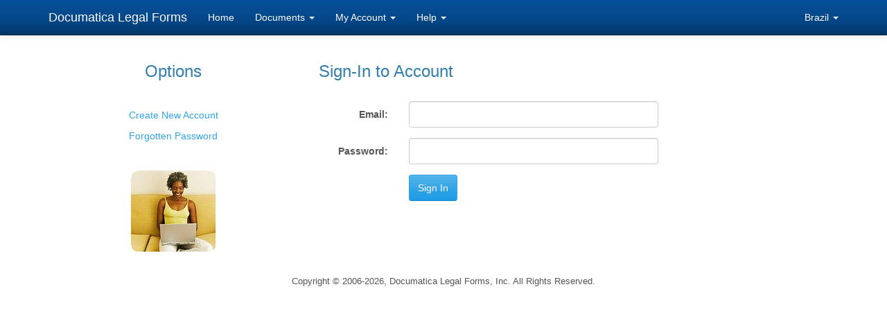

--- FILE ---
content_type: text/html; charset=UTF-8
request_url: https://www.documatica-forms.com/myaccount.php?country=brazil
body_size: 4939
content:
<!DOCTYPE html>
<html lang="en">
<head>
<meta charset="utf-8">
<meta http-equiv="X-UA-Compatible" content="IE=edge">
<meta name="viewport" content="width=device-width, initial-scale=1.0">
<meta name="msapplication-config" content="none">


<title> My Account - View and Modify your Custom Contracts, Agreements, Documents and Legal Forms </title>
<meta name="description" content="Track your sampled and purchased PDF legal forms.  Sign up for a free account today!"/>
<meta name="keywords" content="account, documatica, custom forms, custom legal forms, sign-up"/>
<meta name="ROBOTS" content="INDEX,FOLLOW,NOARCHIVE"/>

<!--[if IE]>
	<meta http-equiv="Pragma" content="no-cache"/>
	<meta http-equiv="Expires" content="-1"/>
	<meta http-equiv="imagetoolbar" content="no"/>
<![endif]-->

<!-- after form initializes, we lose referer... workaround is to put referer into DB, pull it back out with LC and pump into analytics -->


<script type="text/javascript">
	// Find out what cookies are supported. Returns:
	// null - no cookies
	// false - only session cookies are allowed
	// true - session cookies and persistent cookies are allowed
	// (though the persistent cookies might not actually be persistent, if the user has set
	// them to expire on browser exit)
	//
	function getCookieSupport() {
	    var persist= true;
	    do {
	        var c= 'gCStest='+Math.floor(Math.random()*100000000);
	        document.cookie= persist? c+';expires=Tue, 01-Jan-2030 00:00:00 GMT' : c;
	        if (document.cookie.indexOf(c)!==-1) {
	            document.cookie= c+';expires=Sat, 01-Jan-2000 00:00:00 GMT';
	            return persist;
	        }
	    } while (!(persist= !persist));
	    return null;
	}
</script>



    <!-- Custom Fonts -->
    <!-- <link href="font-awesome-4.1.0/css/font-awesome.min.css" rel="stylesheet" type="text/css"> -->
	<!-- <link href="//maxcdn.bootstrapcdn.com/font-awesome/4.2.0/css/font-awesome.min.css" rel="stylesheet"> -->

    <!-- Bootstrap core CSS -->
    <link href="/css/bootstrap.css" rel="stylesheet" />

    <!-- Bootstrap theme -->
    <!-- <link href="css/bootstrap-theme.min.css" rel="stylesheet" /> -->

    <!-- Custom styles for this template -->
    <!-- <link href="theme.css" rel="stylesheet"> -->

    <!-- HTML5 shim and Respond.js for IE8 support of HTML5 elements and media queries -->
    <!--[if lt IE 9]>
      <script src="https://oss.maxcdn.com/html5shiv/3.7.2/html5shiv.min.js"></script>
      <script src="https://oss.maxcdn.com/respond/1.4.2/respond.min.js"></script>
    <![endif]-->
</head>

  
<body style="overflow-x: hidden;" role="document"
 >



<!-- UUID: UUID2601141043_643047057 <br/> -->




	<div class="container theme-showcase" role="main">

	<!--
	<div class="circle1">1</div>
	<div class="circle1text">Choose Country<br/>and Document</div>
	<div class="circle2">2</div>
	<div class="circle2text">Answer<br/>Questions</div>
	<div class="circle3">3</div>
	<div class="circle3text">Download<br/>and Print</div>
   	<ol>
    <li>Select country and document</li>
    <li>Answer questions</li>
    <li>Download and print</li>
    </ol> -->


  <!-- Fixed navbar -->
  <nav class="navbar navbar-inverse navbar-fixed-top">
    <div class="container">
      <div class="navbar-header">
        <button type="button" class="navbar-toggle collapsed" data-toggle="collapse" data-target="#navbar" aria-expanded="false" aria-controls="navbar">
          <span class="sr-only">Toggle navigation</span>
          <span class="icon-bar"></span>
          <span class="icon-bar"></span>
          <span class="icon-bar"></span>
        </button>
        <a class="navbar-brand" href="/">Documatica Legal Forms</a>
      </div>
      <div id="navbar" class="navbar-collapse collapse">
        <ul class="nav navbar-nav">
          <li class=" "><a href="/index.php">Home</a></li>
          <li class="dropdown">
          	<a href="#" class="dropdown-toggle" data-toggle="dropdown" role="button" aria-expanded="false">Documents <span class="caret"></span></a>
            <ul class="dropdown-menu" role="menu">
            	<li><a href="/doc_list.php">All Documents >></a></li>
				<li class="divider"></li>
				<li class="dropdown-header">Popular Documents</li>
              	<li><a href="/brazil/promissory-note/form.php">Promissory Note</a></li>
			  	<li><a href="/brazil/bill-of-sale/form.php">Bill of Sale</a></li>
			  	<li><a href="/brazil/residential-rental-lease/form.php">Residential Lease</a></li>
			  	<li><a href="/brazil/child-travel-consent/form.php">Child Travel Consent</a></li>
			  	<li><a href="/brazil/child-medical-consent/form.php">Child Medical Consent</a></li>
			  	<li><a href="/brazil/employment-agreement/form.php">Employment Agreement</a></li>
			  	<li><a href="/brazil/service-agreement/form.php">Service Agreement</a></li>
			  	<li><a href="/brazil/confidential-agreement/form.php">Confidentiality / NDA</a></li>
			  	<!-- <li><a href="/brazil/power-of-attorney/form.php">Power of Attorney</a></li> -->
              	<li class="divider"></li>
              	<li class="dropdown-header">Other Products</li>
              	<li><a href="/vouchers.php">Document Vouchers</a></li>
              <!-- <li><a href="/doc_list.php">More Documents >></a></li> -->
            </ul>
          </li>
          <li class="dropdown">
		    <a href="#" class="dropdown-toggle" data-toggle="dropdown" role="button" aria-expanded="false">My Account <span class="caret"></span></a>
            <ul class="dropdown-menu" role="menu">
              	<li><a href="/myaccount.php">My Account</a></li>
			  	<!-- <li><a href="/myaccount.php?act=changepw">Change my password</a></li> -->

				<li><a href="/myaccount.php?act=signup">Sign-Up</a></li>            </ul>

		  </li>
          <li class="dropdown">
            <a href="#" class="dropdown-toggle" data-toggle="dropdown" role="button" aria-expanded="false">Help <span class="caret"></span></a>
            <ul class="dropdown-menu" role="menu">
              		<li><a href="/contact_us.php">Contact Us</a></li>
			  		<li><a href="/faq.php">FAQ</a></li>
			  		<li><a href="/testimonials.php">Testimonials</a></li>
			  		<li><a href="/terms_and_conditions.php#privacy_policy">Privacy Policy</a></li>
			  		<li><a href="/satisfaction.php">Satisfaction Guarantee</a></li>
			  		<li><a href="/disclaimer.php">Disclaimer</a></li>
			  		<li><a href="/sitemap.php">Sitemap</a></li>
			  		<li><a href="/about_us.php">About Us</a></li>
            </ul>
          </li>
        </ul>

          <ul class="nav navbar-nav navbar-right">
            <!-- <li><a href="#" target="_blank">Change Country</a></li> -->
          	<li class="dropdown">
          	                <a href="#" class="dropdown-toggle" data-toggle="dropdown" role="button" aria-expanded="false">Brazil <span class="caret"></span></a>
              <ul class="dropdown-menu" role="menu">
              
                	<li><a href="?country=usa">United States</a></li>
  			  		<li><a href="?country=canada">Canada</a></li>
  			  		<li><a href="?country=australia">Australia</a></li>
  			  		<li><a href="?country=united-kingdom">United Kingdom</a></li>
  			  		<li><a href="?country=philippines">Philippines</a></li>
  			  		<li><a href="?country=india">India</a></li>
  			  		<li><a href="?country=mexico">Mexico</a></li>
  			  		<li><a href="?country=germany">Germany</a></li>
  			  		<li><a href="?country=brazil">Brazil</a></li>
  			  		<li><a href="?country=new-zealand">New Zealand</a></li>
  			  		<li><a href="?country=south-africa">South Africa</a></li>
  			  		<li><a href="?country=pakistan">Pakistan</a></li>
  			  		<li><a href="?country=nigeria">Nigeria</a></li>
  			  		<li><a href="?country=bangladesh">Bangladesh</a></li>
				
              </ul>
          	</li> <!-- end country select menu -->

          </ul> <!-- end navbar-right -->

      </div><!--/.nav-collapse -->
    </div>
  </nav>

<!-- end menu -->

	<!-- <div> --> <!-- this shouldnt be here, but if not, breaks showdoc -->
  <!-- <div id="main_site"> -->
			



	<div class="row">
	 <div class="col-sm-12">
	   <div class="page-header">
	   </div>
	 </div>
	</div>

	<div class="row">
		<div class="col-sm-4 text-center">
			<h3>Options</h3>
			<p><br/></p>
			<p><a href="myaccount.php?act=signup">Create New Account</a></p>
			<p><a href="myaccount.php?act=forgotpw">Forgotten Password</a></p>
			<p><br/></p>
			<img src="img/myaccount2.gif" alt="my account image"/>
		</div>

		<div class="col-sm-8">
		 <h3>Sign-In to Account</h3><br/>

			<form class="form-horizontal" action="#" method="post">
                <div class="form-group">

                  <label for="inputEmail" class="col-sm-2 control-label">Email:</label>
                  <div class="col-sm-6">
                    <input type="hidden" name="user_signin" value="true"/>
                    <input type="text" class="form-control" name="email" id="inputEmail"/>
                  </div>
                </div>

                <div class="form-group">
                  <label for="inputPassword" class="col-sm-2 control-label">Password:</label>
                  <div class="col-sm-6">
                    <input type="password" class="form-control" name="password" id="inputPassword"/>
                  </div>
                </div>

                <div class="form-group">
                  <div class="col-sm-6 col-sm-offset-2">
                    <button type="submit" class="btn btn-primary" value="Sign-in">Sign In</button>
                  </div>
                </div>
            </form>


			<!--
			<p>E-mail address: <input type="hidden" name="user_signin" value="true"/> <input type="text" name="email"/> </p>
			<p>Password: <input type="password" name="password"/></p>
			<p><input type="submit" value="Sign-in"/></p>
			</form>

			-->

			
			
		</div> <!-- close col-sm-8 -->
	</div> <!-- close row -->

































    <footer>
        <div class="row">
          <div class="col-lg-12">
          <br/><br/>
			<p style="text-align: center; font-size:90%; position:relative; bottom:5px;">Copyright &copy; 2006-2026, Documatica Legal Forms, Inc. All Rights Reserved.</p><br />
          </div>
        </div>

    </footer>

	</div> <!-- end main container -->





<!-- <script src="/gatag.js" type="text/javascript"></script> -->
<script type="text/javascript">
//<![CDATA[

//	This javascript tags file downloads and external links in Google Analytics.
//	You need to be using the Google Analytics New Tracking Code (ga.js)
//	for this script to work.
//	To use, place this file on all pages just above the Google Analytics tracking code.
//	All outbound links and links to non-html files should now be automatically tracked.
//
//	This script has been provided by Goodwebpractices.com
//	Thanks to ShoreTel, MerryMan and Colm McBarron
//
//	www.goodwebpractices.com
//	VKI has made changes as indicated below.

if (document.getElementsByTagName) {
        // Initialize external link handlers
        var hrefs = document.getElementsByTagName("a");
        for (var l = 0; l < hrefs.length; l++) {
				// try {} catch{} block added by erikvold VKI
			try{
	                //protocol, host, hostname, port, pathname, search, hash
	                if (hrefs[l].protocol == "mailto:") {
	                        startListening(hrefs[l],"click",trackMailto);
	                } else if (hrefs[l].hostname == location.host) {
	                        var path = hrefs[l].pathname + hrefs[l].search;
							var isDoc = path.match(/\.(?:doc|jpg|png|rtf|html|xls|ppt|pdf|zip|txt|js|css|rar|exe|wma|mov|avi|wmv|mp3)($|\&|\?)/);
	                        if (isDoc) {
	                                startListening(hrefs[l],"click",trackExternalLinks);
	                        }
	                } else if (!hrefs[l].href.match(/^javascript:/)) {
	                        startListening(hrefs[l],"click",trackExternalLinks);
	                }
			}
			catch(e){
					continue;
			}
        }
}

function startListening (obj,evnt,func) {
        if (obj.addEventListener) {
                obj.addEventListener(evnt,func,false);
        } else if (obj.attachEvent) {
                obj.attachEvent("on" + evnt,func);
        }
}

function trackMailto (evnt) {
        var href = (evnt.srcElement) ? evnt.srcElement.href : this.href;
        var mailto = "/mailto/" + href.substring(7);
        if (typeof(pageTracker) == "object") pageTracker._trackPageview(mailto);
}

function trackExternalLinks (evnt) {
        var e = (evnt.srcElement) ? evnt.srcElement : this;
        while (e.tagName != "A") {
                e = e.parentNode;
        }
        var lnk = (e.pathname.charAt(0) == "/") ? e.pathname : "/" + e.pathname;
        if (e.search && e.pathname.indexOf(e.search) == -1) lnk += e.search;
        if (e.hostname != location.host) lnk = "/external/" + e.hostname + lnk;
        if (typeof(pageTracker) == "object") pageTracker._trackPageview(lnk);
}


//]]>
</script>



<script type="text/javascript">
//<![CDATA[
  var _gaq = _gaq || [];
  _gaq.push(['_setAccount', 'UA-418914-1']);
  _gaq.push(['_setCustomVar',1,'iname','',3 ]);

  <!-- var ref = document.referrer; -->
  var ref = '';
  if (ref.search(/(images|www)\.google\.([^\/]+)\/(images|imghp|imgres|imglanding)/) != -1 && ref.search(/prev/) != -1)
  	{
  	var regex = new RegExp("google\.([^\/]+)/.*&prev=([^&]+)&");
  	var match = regex.exec(ref);

  	_gaq.push(['_addOrganic','images.google.'+match[1]+'q',true]);
  	_gaq.push(['_setReferrerOverride', 'http://images.google.'+match[1]+unescape(match[2])]);
  	}
  else
  	{
	_gaq.push(['_setReferrerOverride', '']);
  	}

	_gaq.push(['_trackPageview']);
	_gaq.push(['_trackPageLoadTime']);

(function() {
    var ga = document.createElement('script'); ga.type = 'text/javascript'; ga.async = true;
    ga.src = ('https:' == document.location.protocol ? 'https://ssl' : 'http://www') + '.google-analytics.com/ga.js';
    var s = document.getElementsByTagName('script')[0]; s.parentNode.insertBefore(ga, s);
})();
//]]>

</script>

    <!-- Bootstrap core JavaScript
    ================================================== -->
    <!-- Placed at the end of the document so the pages load faster -->
    <script src="https://ajax.googleapis.com/ajax/libs/jquery/1.11.1/jquery.min.js"></script>
    <script src="/js/bootstrap.min.js"></script>

    <!-- IE10 viewport hack for Surface/desktop Windows 8 bug -->
    <script src="/js/ie10-viewport-bug-workaround.js"></script>

	<!-- Google Plus -->
	<!-- Place this tag in your head or just before your close body tag. -->
	<script src="https://apis.google.com/js/platform.js" async defer></script>

</body>
</html>